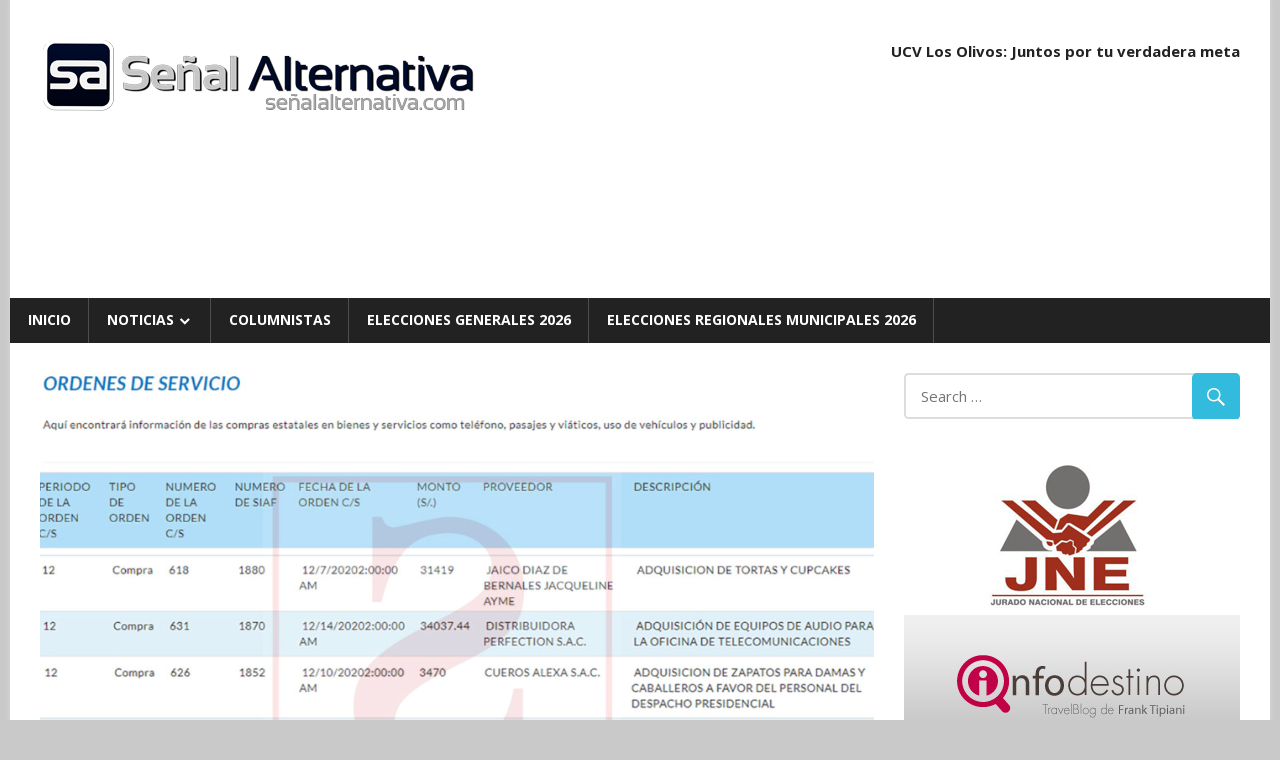

--- FILE ---
content_type: text/html; charset=utf-8
request_url: https://senalalternativa.com/noticias/los-lujos-del-despacho-presidencial-en-plena-segunda-ola.html
body_size: 15850
content:
<!DOCTYPE html>
<html lang="es" amp="" data-amp-auto-lightbox-disable transformed="self;v=1" i-amphtml-layout="" i-amphtml-no-boilerplate="" i-amphtml-binding>

<head><meta charset="UTF-8"><meta name="viewport" content="width=device-width"><link rel="preconnect" href="https://cdn.ampproject.org"><style amp-runtime="" i-amphtml-version="012512221826001">html{overflow-x:hidden!important}html.i-amphtml-fie{height:100%!important;width:100%!important}html:not([amp4ads]),html:not([amp4ads]) body{height:auto!important}html:not([amp4ads]) body{margin:0!important}body{-webkit-text-size-adjust:100%;-moz-text-size-adjust:100%;-ms-text-size-adjust:100%;text-size-adjust:100%}html.i-amphtml-singledoc.i-amphtml-embedded{-ms-touch-action:pan-y pinch-zoom;touch-action:pan-y pinch-zoom}html.i-amphtml-fie>body,html.i-amphtml-singledoc>body{overflow:visible!important}html.i-amphtml-fie:not(.i-amphtml-inabox)>body,html.i-amphtml-singledoc:not(.i-amphtml-inabox)>body{position:relative!important}html.i-amphtml-ios-embed-legacy>body{overflow-x:hidden!important;overflow-y:auto!important;position:absolute!important}html.i-amphtml-ios-embed{overflow-y:auto!important;position:static}#i-amphtml-wrapper{overflow-x:hidden!important;overflow-y:auto!important;position:absolute!important;top:0!important;left:0!important;right:0!important;bottom:0!important;margin:0!important;display:block!important}html.i-amphtml-ios-embed.i-amphtml-ios-overscroll,html.i-amphtml-ios-embed.i-amphtml-ios-overscroll>#i-amphtml-wrapper{-webkit-overflow-scrolling:touch!important}#i-amphtml-wrapper>body{position:relative!important;border-top:1px solid transparent!important}#i-amphtml-wrapper+body{visibility:visible}#i-amphtml-wrapper+body .i-amphtml-lightbox-element,#i-amphtml-wrapper+body[i-amphtml-lightbox]{visibility:hidden}#i-amphtml-wrapper+body[i-amphtml-lightbox] .i-amphtml-lightbox-element{visibility:visible}#i-amphtml-wrapper.i-amphtml-scroll-disabled,.i-amphtml-scroll-disabled{overflow-x:hidden!important;overflow-y:hidden!important}amp-instagram{padding:54px 0px 0px!important;background-color:#fff}amp-iframe iframe{box-sizing:border-box!important}[amp-access][amp-access-hide]{display:none}[subscriptions-dialog],body:not(.i-amphtml-subs-ready) [subscriptions-action],body:not(.i-amphtml-subs-ready) [subscriptions-section]{display:none!important}amp-experiment,amp-live-list>[update]{display:none}amp-list[resizable-children]>.i-amphtml-loading-container.amp-hidden{display:none!important}amp-list [fetch-error],amp-list[load-more] [load-more-button],amp-list[load-more] [load-more-end],amp-list[load-more] [load-more-failed],amp-list[load-more] [load-more-loading]{display:none}amp-list[diffable] div[role=list]{display:block}amp-story-page,amp-story[standalone]{min-height:1px!important;display:block!important;height:100%!important;margin:0!important;padding:0!important;overflow:hidden!important;width:100%!important}amp-story[standalone]{background-color:#000!important;position:relative!important}amp-story-page{background-color:#757575}amp-story .amp-active>div,amp-story .i-amphtml-loader-background{display:none!important}amp-story-page:not(:first-of-type):not([distance]):not([active]){transform:translateY(1000vh)!important}amp-autocomplete{position:relative!important;display:inline-block!important}amp-autocomplete>input,amp-autocomplete>textarea{padding:0.5rem;border:1px solid rgba(0,0,0,.33)}.i-amphtml-autocomplete-results,amp-autocomplete>input,amp-autocomplete>textarea{font-size:1rem;line-height:1.5rem}[amp-fx^=fly-in]{visibility:hidden}amp-script[nodom],amp-script[sandboxed]{position:fixed!important;top:0!important;width:1px!important;height:1px!important;overflow:hidden!important;visibility:hidden}
/*# sourceURL=/css/ampdoc.css*/[hidden]{display:none!important}.i-amphtml-element{display:inline-block}.i-amphtml-blurry-placeholder{transition:opacity 0.3s cubic-bezier(0.0,0.0,0.2,1)!important;pointer-events:none}[layout=nodisplay]:not(.i-amphtml-element){display:none!important}.i-amphtml-layout-fixed,[layout=fixed][width][height]:not(.i-amphtml-layout-fixed){display:inline-block;position:relative}.i-amphtml-layout-responsive,[layout=responsive][width][height]:not(.i-amphtml-layout-responsive),[width][height][heights]:not([layout]):not(.i-amphtml-layout-responsive),[width][height][sizes]:not(img):not([layout]):not(.i-amphtml-layout-responsive){display:block;position:relative}.i-amphtml-layout-intrinsic,[layout=intrinsic][width][height]:not(.i-amphtml-layout-intrinsic){display:inline-block;position:relative;max-width:100%}.i-amphtml-layout-intrinsic .i-amphtml-sizer{max-width:100%}.i-amphtml-intrinsic-sizer{max-width:100%;display:block!important}.i-amphtml-layout-container,.i-amphtml-layout-fixed-height,[layout=container],[layout=fixed-height][height]:not(.i-amphtml-layout-fixed-height){display:block;position:relative}.i-amphtml-layout-fill,.i-amphtml-layout-fill.i-amphtml-notbuilt,[layout=fill]:not(.i-amphtml-layout-fill),body noscript>*{display:block;overflow:hidden!important;position:absolute;top:0;left:0;bottom:0;right:0}body noscript>*{position:absolute!important;width:100%;height:100%;z-index:2}body noscript{display:inline!important}.i-amphtml-layout-flex-item,[layout=flex-item]:not(.i-amphtml-layout-flex-item){display:block;position:relative;-ms-flex:1 1 auto;flex:1 1 auto}.i-amphtml-layout-fluid{position:relative}.i-amphtml-layout-size-defined{overflow:hidden!important}.i-amphtml-layout-awaiting-size{position:absolute!important;top:auto!important;bottom:auto!important}i-amphtml-sizer{display:block!important}@supports (aspect-ratio:1/1){i-amphtml-sizer.i-amphtml-disable-ar{display:none!important}}.i-amphtml-blurry-placeholder,.i-amphtml-fill-content{display:block;height:0;max-height:100%;max-width:100%;min-height:100%;min-width:100%;width:0;margin:auto}.i-amphtml-layout-size-defined .i-amphtml-fill-content{position:absolute;top:0;left:0;bottom:0;right:0}.i-amphtml-replaced-content,.i-amphtml-screen-reader{padding:0!important;border:none!important}.i-amphtml-screen-reader{position:fixed!important;top:0px!important;left:0px!important;width:4px!important;height:4px!important;opacity:0!important;overflow:hidden!important;margin:0!important;display:block!important;visibility:visible!important}.i-amphtml-screen-reader~.i-amphtml-screen-reader{left:8px!important}.i-amphtml-screen-reader~.i-amphtml-screen-reader~.i-amphtml-screen-reader{left:12px!important}.i-amphtml-screen-reader~.i-amphtml-screen-reader~.i-amphtml-screen-reader~.i-amphtml-screen-reader{left:16px!important}.i-amphtml-unresolved{position:relative;overflow:hidden!important}.i-amphtml-select-disabled{-webkit-user-select:none!important;-ms-user-select:none!important;user-select:none!important}.i-amphtml-notbuilt,[layout]:not(.i-amphtml-element),[width][height][heights]:not([layout]):not(.i-amphtml-element),[width][height][sizes]:not(img):not([layout]):not(.i-amphtml-element){position:relative;overflow:hidden!important;color:transparent!important}.i-amphtml-notbuilt:not(.i-amphtml-layout-container)>*,[layout]:not([layout=container]):not(.i-amphtml-element)>*,[width][height][heights]:not([layout]):not(.i-amphtml-element)>*,[width][height][sizes]:not([layout]):not(.i-amphtml-element)>*{display:none}amp-img:not(.i-amphtml-element)[i-amphtml-ssr]>img.i-amphtml-fill-content{display:block}.i-amphtml-notbuilt:not(.i-amphtml-layout-container),[layout]:not([layout=container]):not(.i-amphtml-element),[width][height][heights]:not([layout]):not(.i-amphtml-element),[width][height][sizes]:not(img):not([layout]):not(.i-amphtml-element){color:transparent!important;line-height:0!important}.i-amphtml-ghost{visibility:hidden!important}.i-amphtml-element>[placeholder],[layout]:not(.i-amphtml-element)>[placeholder],[width][height][heights]:not([layout]):not(.i-amphtml-element)>[placeholder],[width][height][sizes]:not([layout]):not(.i-amphtml-element)>[placeholder]{display:block;line-height:normal}.i-amphtml-element>[placeholder].amp-hidden,.i-amphtml-element>[placeholder].hidden{visibility:hidden}.i-amphtml-element:not(.amp-notsupported)>[fallback],.i-amphtml-layout-container>[placeholder].amp-hidden,.i-amphtml-layout-container>[placeholder].hidden{display:none}.i-amphtml-layout-size-defined>[fallback],.i-amphtml-layout-size-defined>[placeholder]{position:absolute!important;top:0!important;left:0!important;right:0!important;bottom:0!important;z-index:1}amp-img[i-amphtml-ssr]:not(.i-amphtml-element)>[placeholder]{z-index:auto}.i-amphtml-notbuilt>[placeholder]{display:block!important}.i-amphtml-hidden-by-media-query{display:none!important}.i-amphtml-element-error{background:red!important;color:#fff!important;position:relative!important}.i-amphtml-element-error:before{content:attr(error-message)}i-amp-scroll-container,i-amphtml-scroll-container{position:absolute;top:0;left:0;right:0;bottom:0;display:block}i-amp-scroll-container.amp-active,i-amphtml-scroll-container.amp-active{overflow:auto;-webkit-overflow-scrolling:touch}.i-amphtml-loading-container{display:block!important;pointer-events:none;z-index:1}.i-amphtml-notbuilt>.i-amphtml-loading-container{display:block!important}.i-amphtml-loading-container.amp-hidden{visibility:hidden}.i-amphtml-element>[overflow]{cursor:pointer;position:relative;z-index:2;visibility:hidden;display:initial;line-height:normal}.i-amphtml-layout-size-defined>[overflow]{position:absolute}.i-amphtml-element>[overflow].amp-visible{visibility:visible}template{display:none!important}.amp-border-box,.amp-border-box *,.amp-border-box :after,.amp-border-box :before{box-sizing:border-box}amp-pixel{display:none!important}amp-analytics,amp-auto-ads,amp-story-auto-ads{position:fixed!important;top:0!important;width:1px!important;height:1px!important;overflow:hidden!important;visibility:hidden}amp-story{visibility:hidden!important}html.i-amphtml-fie>amp-analytics{position:initial!important}[visible-when-invalid]:not(.visible),form [submit-error],form [submit-success],form [submitting]{display:none}amp-accordion{display:block!important}@media (min-width:1px){:where(amp-accordion>section)>:first-child{margin:0;background-color:#efefef;padding-right:20px;border:1px solid #dfdfdf}:where(amp-accordion>section)>:last-child{margin:0}}amp-accordion>section{float:none!important}amp-accordion>section>*{float:none!important;display:block!important;overflow:hidden!important;position:relative!important}amp-accordion,amp-accordion>section{margin:0}amp-accordion:not(.i-amphtml-built)>section>:last-child{display:none!important}amp-accordion:not(.i-amphtml-built)>section[expanded]>:last-child{display:block!important}
/*# sourceURL=/css/ampshared.css*/</style><meta name="robots" content="max-image-preview:large"><meta name="generator" content="WordPress 6.9"><meta name="generator" content="AMP Plugin v2.5.5; mode=standard"><meta name="msapplication-TileImage" content="https://senalalternativa.com/wp-content/uploads/2017/05/cropped-logosa2017-1-270x270.png"><link rel="preconnect" href="https://fonts.gstatic.com/" crossorigin=""><link rel="dns-prefetch" href="//fonts.googleapis.com"><link rel="preload" href="https://senalalternativa.com/wp-content/themes/sa20/css/genericons/Genericons.eot" as="font" crossorigin=""><link rel="preload" href="https://senalalternativa.com/wp-content/themes/sa20/css/genericons/Genericons.woff" as="font" crossorigin=""><link rel="preload" href="https://senalalternativa.com/wp-content/themes/sa20/css/genericons/Genericons.svg#Genericons" as="font" crossorigin=""><link rel="preconnect" href="https://fonts.gstatic.com" crossorigin=""><link rel="dns-prefetch" href="https://fonts.gstatic.com"><script async="" src="https://cdn.ampproject.org/v0.mjs" type="module" crossorigin="anonymous"></script><script async nomodule src="https://cdn.ampproject.org/v0.js" crossorigin="anonymous"></script><script src="https://cdn.ampproject.org/v0/amp-bind-0.1.mjs" async="" custom-element="amp-bind" type="module" crossorigin="anonymous"></script><script async nomodule src="https://cdn.ampproject.org/v0/amp-bind-0.1.js" crossorigin="anonymous" custom-element="amp-bind"></script><script src="https://cdn.ampproject.org/v0/amp-form-0.1.mjs" async="" custom-element="amp-form" type="module" crossorigin="anonymous"></script><script async nomodule src="https://cdn.ampproject.org/v0/amp-form-0.1.js" crossorigin="anonymous" custom-element="amp-form"></script><script src="https://cdn.ampproject.org/v0/amp-mustache-0.2.mjs" async="" custom-template="amp-mustache" type="module" crossorigin="anonymous"></script><script async nomodule src="https://cdn.ampproject.org/v0/amp-mustache-0.2.js" crossorigin="anonymous" custom-template="amp-mustache"></script><script src="https://cdn.ampproject.org/v0/amp-youtube-0.1.mjs" async="" custom-element="amp-youtube" type="module" crossorigin="anonymous"></script><script async nomodule src="https://cdn.ampproject.org/v0/amp-youtube-0.1.js" crossorigin="anonymous" custom-element="amp-youtube"></script><link rel="icon" href="https://senalalternativa.com/wp-content/uploads/2017/05/cropped-logosa2017-1-32x32.png" sizes="32x32"><link rel="icon" href="https://senalalternativa.com/wp-content/uploads/2017/05/cropped-logosa2017-1-192x192.png" sizes="192x192"><link crossorigin="anonymous" rel="stylesheet" id="worldstar-default-fonts-css" href="https://fonts.googleapis.com/css?family=Open+Sans%3A400%2C400italic%2C700%2C700italic%7COswald%3A400%2C400italic%2C700%2C700italic&amp;subset=latin%2Clatin-ext" type="text/css" media="all"><style amp-custom="">amp-img:is([sizes=auto i],[sizes^="auto," i]){contain-intrinsic-size:3000px 1500px}amp-img.amp-wp-enforced-sizes{object-fit:contain}.amp-wp-default-form-message>p{margin:1em 0;padding:.5em}.amp-wp-default-form-message[submit-success]>p.amp-wp-form-redirecting,.amp-wp-default-form-message[submitting]>p{font-style:italic}.amp-wp-default-form-message[submit-success]>p:not(.amp-wp-form-redirecting){background-color:#90ee90;border:1px solid green;color:#000}.amp-wp-default-form-message[submit-error]>p{background-color:#ffb6c1;border:1px solid red;color:#000}.amp-wp-default-form-message[submit-success]>p:empty{display:none}amp-img img,amp-img noscript{image-rendering:inherit;object-fit:inherit;object-position:inherit}:root{--wp-block-synced-color:#7a00df;--wp-block-synced-color--rgb:122,0,223;--wp-bound-block-color:var(--wp-block-synced-color);--wp-editor-canvas-background:#ddd;--wp-admin-theme-color:#007cba;--wp-admin-theme-color--rgb:0,124,186;--wp-admin-theme-color-darker-10:#006ba1;--wp-admin-theme-color-darker-10--rgb:0,107,160.5;--wp-admin-theme-color-darker-20:#005a87;--wp-admin-theme-color-darker-20--rgb:0,90,135;--wp-admin-border-width-focus:2px}@media (min-resolution:192dpi){:root{--wp-admin-border-width-focus:1.5px}}:root{--wp--preset--font-size--normal:16px;--wp--preset--font-size--huge:42px}.screen-reader-text{border:0;clip-path:inset(50%);height:1px;margin:-1px;overflow:hidden;padding:0;position:absolute;width:1px}.screen-reader-text:not(#_#_#_#_#_#_#_){word-wrap:normal}.screen-reader-text:focus{background-color:#ddd;clip-path:none;color:#444;display:block;font-size:1em;height:auto;left:5px;line-height:normal;padding:15px 23px 14px;text-decoration:none;top:5px;width:auto;z-index:100000}html :where(.has-border-color){border-style:solid}html :where([data-amp-original-style*=border-top-color]){border-top-style:solid}html :where([data-amp-original-style*=border-right-color]){border-right-style:solid}html :where([data-amp-original-style*=border-bottom-color]){border-bottom-style:solid}html :where([data-amp-original-style*=border-left-color]){border-left-style:solid}html :where([data-amp-original-style*=border-width]){border-style:solid}html :where([data-amp-original-style*=border-top-width]){border-top-style:solid}html :where([data-amp-original-style*=border-right-width]){border-right-style:solid}html :where([data-amp-original-style*=border-bottom-width]){border-bottom-style:solid}html :where([data-amp-original-style*=border-left-width]){border-left-style:solid}html :where(amp-img[class*=wp-image-]),html :where(amp-anim[class*=wp-image-]){height:auto;max-width:100%}:where(figure){margin:0 0 1em}html :where(.is-position-sticky){--wp-admin--admin-bar--position-offset:var(--wp-admin--admin-bar--height,0px)}@media screen and (max-width:600px){html :where(.is-position-sticky){--wp-admin--admin-bar--position-offset:0px}}.wp-block-image>a,.wp-block-image>figure>a{display:inline-block}.wp-block-image amp-img{box-sizing:border-box;height:auto;max-width:100%;vertical-align:bottom}.wp-block-image[data-amp-original-style*=border-radius] amp-img,.wp-block-image[data-amp-original-style*=border-radius]>a{border-radius:inherit}.wp-block-image :where(figcaption){margin-bottom:1em;margin-top:.5em}.wp-block-image figure{margin:0}@keyframes show-content-image{0%{visibility:hidden}99%{visibility:hidden}to{visibility:visible}}@keyframes turn-on-visibility{0%{opacity:0}to{opacity:1}}@keyframes turn-off-visibility{0%{opacity:1;visibility:visible}99%{opacity:0;visibility:visible}to{opacity:0;visibility:hidden}}@keyframes lightbox-zoom-in{0%{transform:translate(calc(( -100vw + var(--wp--lightbox-scrollbar-width) ) / 2 + var(--wp--lightbox-initial-left-position)),calc(-50vh + var(--wp--lightbox-initial-top-position))) scale(var(--wp--lightbox-scale))}to{transform:translate(-50%,-50%) scale(1)}}@keyframes lightbox-zoom-out{0%{transform:translate(-50%,-50%) scale(1);visibility:visible}99%{visibility:visible}to{transform:translate(calc(( -100vw + var(--wp--lightbox-scrollbar-width) ) / 2 + var(--wp--lightbox-initial-left-position)),calc(-50vh + var(--wp--lightbox-initial-top-position))) scale(var(--wp--lightbox-scale));visibility:hidden}}:root :where(p.has-background){padding:1.25em 2.375em}:where(p.has-text-color:not(.has-link-color)) a{color:inherit}:root{--wp--preset--aspect-ratio--square:1;--wp--preset--aspect-ratio--4-3:4/3;--wp--preset--aspect-ratio--3-4:3/4;--wp--preset--aspect-ratio--3-2:3/2;--wp--preset--aspect-ratio--2-3:2/3;--wp--preset--aspect-ratio--16-9:16/9;--wp--preset--aspect-ratio--9-16:9/16;--wp--preset--color--black:#000;--wp--preset--color--cyan-bluish-gray:#abb8c3;--wp--preset--color--white:#fff;--wp--preset--color--pale-pink:#f78da7;--wp--preset--color--vivid-red:#cf2e2e;--wp--preset--color--luminous-vivid-orange:#ff6900;--wp--preset--color--luminous-vivid-amber:#fcb900;--wp--preset--color--light-green-cyan:#7bdcb5;--wp--preset--color--vivid-green-cyan:#00d084;--wp--preset--color--pale-cyan-blue:#8ed1fc;--wp--preset--color--vivid-cyan-blue:#0693e3;--wp--preset--color--vivid-purple:#9b51e0;--wp--preset--gradient--vivid-cyan-blue-to-vivid-purple:linear-gradient(135deg,#0693e3 0%,#9b51e0 100%);--wp--preset--gradient--light-green-cyan-to-vivid-green-cyan:linear-gradient(135deg,#7adcb4 0%,#00d082 100%);--wp--preset--gradient--luminous-vivid-amber-to-luminous-vivid-orange:linear-gradient(135deg,#fcb900 0%,#ff6900 100%);--wp--preset--gradient--luminous-vivid-orange-to-vivid-red:linear-gradient(135deg,#ff6900 0%,#cf2e2e 100%);--wp--preset--gradient--very-light-gray-to-cyan-bluish-gray:linear-gradient(135deg,#eee 0%,#a9b8c3 100%);--wp--preset--gradient--cool-to-warm-spectrum:linear-gradient(135deg,#4aeadc 0%,#9778d1 20%,#cf2aba 40%,#ee2c82 60%,#fb6962 80%,#fef84c 100%);--wp--preset--gradient--blush-light-purple:linear-gradient(135deg,#ffceec 0%,#9896f0 100%);--wp--preset--gradient--blush-bordeaux:linear-gradient(135deg,#fecda5 0%,#fe2d2d 50%,#6b003e 100%);--wp--preset--gradient--luminous-dusk:linear-gradient(135deg,#ffcb70 0%,#c751c0 50%,#4158d0 100%);--wp--preset--gradient--pale-ocean:linear-gradient(135deg,#fff5cb 0%,#b6e3d4 50%,#33a7b5 100%);--wp--preset--gradient--electric-grass:linear-gradient(135deg,#caf880 0%,#71ce7e 100%);--wp--preset--gradient--midnight:linear-gradient(135deg,#020381 0%,#2874fc 100%);--wp--preset--font-size--small:13px;--wp--preset--font-size--medium:20px;--wp--preset--font-size--large:36px;--wp--preset--font-size--x-large:42px;--wp--preset--spacing--20:.44rem;--wp--preset--spacing--30:.67rem;--wp--preset--spacing--40:1rem;--wp--preset--spacing--50:1.5rem;--wp--preset--spacing--60:2.25rem;--wp--preset--spacing--70:3.38rem;--wp--preset--spacing--80:5.06rem;--wp--preset--shadow--natural:6px 6px 9px rgba(0,0,0,.2);--wp--preset--shadow--deep:12px 12px 50px rgba(0,0,0,.4);--wp--preset--shadow--sharp:6px 6px 0px rgba(0,0,0,.2);--wp--preset--shadow--outlined:6px 6px 0px -3px #fff,6px 6px #000;--wp--preset--shadow--crisp:6px 6px 0px #000}:where(.is-layout-flex){gap:.5em}:where(.is-layout-grid){gap:.5em}:where(.wp-block-columns.is-layout-flex){gap:2em}:where(.wp-block-columns.is-layout-grid){gap:2em}:where(.wp-block-post-template.is-layout-flex){gap:1.25em}:where(.wp-block-post-template.is-layout-grid){gap:1.25em}html{font-family:sans-serif;-webkit-text-size-adjust:100%;-ms-text-size-adjust:100%}body{margin:0}article,aside,figure,footer,header,main,nav,section{display:block}amp-youtube{display:inline-block;vertical-align:baseline}[hidden],template{display:none}a{background-color:transparent}a:active,a:hover{outline:0}strong{font-weight:bold}h1{margin:.67em 0;font-size:2em}small{font-size:80%}amp-img{border:0}figure{margin:1em 40px}button,input,textarea{margin:0;color:inherit;font:inherit}button{overflow:visible}button{text-transform:none}button,html input[type="button"],input[type="reset"],input[type="submit"]{cursor:pointer;-webkit-appearance:button}button[disabled],html input[disabled]{cursor:default}button::-moz-focus-inner,input::-moz-focus-inner{padding:0;border:0}input{line-height:normal}input[type="checkbox"],input[type="radio"]{box-sizing:border-box;padding:0}input[type="number"]::-webkit-inner-spin-button,input[type="number"]::-webkit-outer-spin-button{height:auto}input[type="search"]{box-sizing:content-box;-webkit-appearance:textfield}input[type="search"]::-webkit-search-cancel-button,input[type="search"]::-webkit-search-decoration{-webkit-appearance:none}textarea{overflow:auto}body,button,input,textarea{color:#222;font-size:15px;font-size:.9375rem;font-family:"Open Sans",Tahoma,Arial;line-height:1.75}h1,h2,h3,h4{clear:both}p{margin-bottom:1.5em}em{font-style:italic}html{box-sizing:border-box}*,*:before,*:after{box-sizing:inherit}body{background:#efefef}ul{margin:0 0 1.5em;padding:0 0 0 1.25em}ul{list-style:disc}li > ul{margin-bottom:0;margin-left:1.5em}amp-img{max-width:100%;height:auto}a{color:#3bd;text-decoration:none}a:link,a:visited{color:#3bd}a:hover,a:focus,a:active{color:#222}a:focus{outline:thin dotted}a:hover,a:active{outline:0}button,input[type="button"],input[type="reset"],input[type="submit"]{padding:.5em 1em;border:none;border-radius:.3em;background:#3bd;color:#fff;text-decoration:none;text-transform:uppercase;font-size:14px;font-size:.875rem;font-family:"Oswald",Tahoma,Arial}button:hover,input[type="button"]:hover,input[type="reset"]:hover,input[type="submit"]:hover{background:#222}button:focus,input[type="button"]:focus,input[type="reset"]:focus,input[type="submit"]:focus,button:active,input[type="button"]:active,input[type="reset"]:active,input[type="submit"]:active{background:#444}input[type="text"],input[type="email"],input[type="url"],input[type="password"],input[type="search"],textarea{padding:.3em .6em;max-width:100%;border:2px solid #ddd;border-radius:.3em;color:#666}input[type="text"]:focus,input[type="email"]:focus,input[type="url"]:focus,input[type="password"]:focus,input[type="search"]:focus,textarea:focus{border:2px solid #ccc;color:#111}textarea{width:100%}.screen-reader-text{overflow:hidden;clip:rect(1px,1px,1px,1px);width:1px;height:1px}.screen-reader-text:not(#_#_#_#_#_#_#_){position:absolute}.screen-reader-text:hover,.screen-reader-text:active,.screen-reader-text:focus{top:5px;left:5px;z-index:100000;display:block;padding:15px 23px 14px;width:auto;height:auto;border-radius:3px;background-color:#f1f1f1;box-shadow:0 0 2px 2px rgba(0,0,0,.6);color:#21759b;text-decoration:none;font-weight:bold;font-size:14px;font-size:.875rem;line-height:normal}.screen-reader-text:hover:not(#_#_#_#_#_#_#_),.screen-reader-text:active:not(#_#_#_#_#_#_#_),.screen-reader-text:focus:not(#_#_#_#_#_#_#_){clip:auto}.clearfix:before,.clearfix:after,.post-navigation .nav-links:before,.post-navigation .nav-links:after{display:table;content:""}.clearfix:after,.post-navigation .nav-links:after{clear:both}.site{margin:0;max-width:100%}.container{margin:0 auto;max-width:1260px}.site-content{padding:2em 2em 0;background:#fff}.content-area{float:left;box-sizing:border-box;padding-right:2em;width:72%}.sidebar{float:right;width:28%}.site-header{background:#fff}.header-main{padding:2em 0}.site-branding{float:left;margin:0;max-width:100%}.site-branding a:link,.site-branding a:visited,.site-branding a:hover{border:none;text-decoration:none}.site-branding .custom-logo{margin:.4em 1em .4em 0;padding:0;max-width:100%;height:auto;border:none;vertical-align:top}.header-widgets{display:inline}.header-widget{float:right;margin:.5em 0 0 1.5em}.header-widget ul{margin:0;padding:0}.header-widget-title{margin:0 0 .5em}.primary-navigation-wrap{background:#222;color:#fff}.main-navigation-menu{position:relative;float:left;margin:0;padding:0;width:100%;border-left:1px solid rgba(255,255,255,.2);list-style-position:outside;list-style-type:none}.main-navigation-menu li{float:left}.main-navigation-menu a{display:block;padding:.75em 1.25em;border-right:1px solid rgba(255,255,255,.2);text-decoration:none;text-transform:uppercase;font-weight:bold;font-size:14px;font-size:.875rem;font-family:"Open Sans",Tahoma,Arial;-webkit-transition:all .2s ease;transition:all .2s ease}.main-navigation-menu > .menu-item-has-children > a:after{display:inline-block;margin:.3em 0 0 .2em;color:#fff;content:"";vertical-align:top;text-decoration:inherit;font-size:16px;font-family:"Genericons";line-height:1;-webkit-font-smoothing:antialiased;-moz-osx-font-smoothing:grayscale}.main-navigation-menu a:link,.main-navigation-menu a:visited{color:#fff;text-decoration:none}.main-navigation-menu a:hover,.main-navigation-menu a:active{background:rgba(255,255,255,.15)}.main-navigation-menu ul{position:absolute;z-index:99;display:none;margin:0;padding:0;background:#3bd;list-style-position:outside;list-style-type:none}.main-navigation-menu ul li{position:relative;float:none}.main-navigation-menu ul a{padding:.75em 1em;min-width:250px;min-width:16rem;border-bottom:1px solid rgba(255,255,255,.1);font-size:13px;font-size:.8125rem;-webkit-transition:none;transition:none}.main-navigation-menu ul li:last-child a{border-bottom:none}.main-navigation-menu ul li a:before{display:inline-block;color:#fff;content:"";vertical-align:middle;font:normal 16px "Genericons";-webkit-font-smoothing:antialiased}.main-navigation-menu ul .menu-item-has-children > a:after{display:inline-block;margin:.3em 0 0 .2em;color:#fff;content:"";vertical-align:top;text-decoration:inherit;font-size:14px;font-family:"Genericons";line-height:1;-webkit-transform:rotate(270deg);transform:rotate(270deg);-webkit-font-smoothing:antialiased;-moz-osx-font-smoothing:grayscale}.main-navigation-menu li ul ul{top:0;left:100%;border-top:none}.main-navigation-menu li.menu-item-has-children:hover > ul{display:block}.widget{margin:0 0 2em 0;color:#333;-ms-word-wrap:break-word;word-wrap:break-word}.widget-header{margin:0 0 1.5em 0;padding-bottom:2px;border-bottom:1px solid #eee}.widget-title{margin:0;padding:.4em 0;border-bottom:1px solid #eee;text-transform:uppercase;font-weight:normal;font-size:15px;font-size:.9375rem;font-family:"Oswald",Tahoma,Arial}.widget ul{margin:0;padding:0 .3em;list-style:circle inside}.widget ul .sub-menu{margin:.5em 0 .5em 1em;padding:0}.widget-title a:link,.widget-title a:visited{color:#222}.widget-title a:hover,.widget-title a:active{color:#222;text-decoration:underline}.search-form{position:relative;display:block;overflow:hidden;margin:0;padding:0;width:100%}.search-form .screen-reader-text{display:none}.search-form .search-field{display:inline-block;box-sizing:border-box;margin:0;padding:.55em 3em .55em 1em;width:100%;-webkit-appearance:none}.search-form .search-submit{position:absolute;top:0;right:0;padding:.6em .75em;border:none;font-size:16px;font-size:1rem;cursor:pointer}.search-form .search-submit .genericon-search{display:inline-block;margin-top:-.1em;color:#fff;content:"";vertical-align:middle;text-decoration:inherit;font-weight:normal;font-style:normal;font-size:24px;font-family:"Genericons";line-height:1;-webkit-font-smoothing:antialiased;-moz-osx-font-smoothing:grayscale}.type-post{margin:0 0 2em;max-width:100%}.entry-title{display:inline;margin:0;padding:0;color:#222;-ms-word-wrap:break-word;word-wrap:break-word;font-weight:normal;font-size:28px;font-size:1.75rem;font-family:"Oswald",Tahoma,Arial}.entry-title a:link,.entry-title a:visited{color:#222;text-decoration:none;-webkit-transition:all .2s ease;transition:all .2s ease}.entry-title a:hover,.entry-title a:active{color:#3bd}.type-post .post-image{position:relative;margin:0 0 .75em}.type-post .post-image .wp-post-image{position:relative;margin:0;vertical-align:top}.entry-content{font-size:16px;font-size:1rem}.entry-meta{margin:.75em 0;padding:.5em;border-top:1px solid #eee;border-bottom:1px solid #eee;color:#aaa;font-size:14px;font-size:.875rem}.entry-meta a:link,.entry-meta a:visited{color:#aaa}.entry-meta a:hover,.entry-meta a:active{color:#666}.entry-meta .meta-date,.entry-meta .meta-author{margin-right:1.5em}.entry-meta span:before{display:inline-block;margin-right:.2em;color:#ccc;vertical-align:middle;font:normal 18px "Genericons";-webkit-font-smoothing:antialiased}.entry-meta .meta-date:before{content:""}.entry-meta .meta-author:before{content:""}.entry-meta .meta-comments:before{content:""}.has-post-thumbnail .entry-categories{position:absolute;display:block;bottom:0;left:0;background:rgba(0,0,0,.5);margin:0;padding:.8em;width:100%;box-sizing:border-box}.entry-categories .meta-category a{display:inline-block;float:left;margin:2px 4px;padding:.2em .6em;border-radius:.3em;background:#3bd;color:#fff;text-decoration:none;font-size:14px;font-size:.875rem}.entry-categories .meta-category a:link,.entry-categories .meta-category a:visited{color:#fff}.entry-categories .meta-category a:hover,.entry-categories .meta-category a:active{background:#222}.entry-tags{clear:both;margin:0 0 1.5em}.entry-tags .meta-tags{font-size:14px;font-size:.875rem}.entry-tags .meta-tags:before,.entry-tags .meta-tags:after{display:table;content:""}.entry-tags .meta-tags:after{clear:both}.entry-tags .meta-tags a{display:inline-block;float:left;margin:0 3px 3px 0;padding:.15em .6em;border:none;border-radius:.3em;background:#3bd;color:#fff;text-decoration:none;font-weight:normal}.entry-tags .meta-tags a:not(#_#_#_#_#_#_#_#_){font-size:12px;font-size:.75rem}.entry-tags .meta-tags a:link,.entry-tags .meta-tags a:visited{color:#fff}.entry-tags .meta-tags a:hover,.entry-tags .meta-tags a:active{background:#222}.post-navigation{margin:1em 0 0;padding:.5em 0;border-top:1px solid #eee;border-bottom:1px solid #eee}.post-navigation .nav-links .nav-previous{float:left}.post-navigation .nav-links .nav-next{float:right}.post-navigation .nav-links .nav-previous a:before{margin-right:3px;content:"«"}.post-navigation .nav-links .nav-next a:after{margin-left:4px;content:"»"}.comment-reply-title{margin:0 0 1.5em 0;padding-bottom:2px;border-bottom:1px solid #eee}.comment-reply-title span{display:block;margin:0;padding:.4em 0;border-bottom:1px solid #eee;text-transform:uppercase;font-weight:normal;font-size:15px;font-size:.9375rem;font-family:"Oswald",Tahoma,Arial}.comment-form{padding:0}.comment-form label{display:inline-block;min-width:150px;font-weight:bold}.comment-form textarea{margin-top:.4em}.comment-reply-title small a{margin-left:1em;text-decoration:underline;font-weight:normal;font-size:14px;font-size:.875rem}.footer-wrap{background:#222}.site-footer{color:#fff;font-size:14px;font-size:.875rem}.site-footer .site-info{float:left;padding:1em 0}.site-footer a:link,.site-footer a:visited{color:#fff;text-decoration:underline}.site-footer a:hover,.site-footer a:active{text-decoration:none}@media only screen and (max-width: 82em){.header-main{padding:2em}.site-footer{padding:0 1.5em}}@media only screen and (max-width: 70em){.has-post-thumbnail .entry-categories{padding:.6em}.entry-categories .meta-category a{padding:.15em .45em;font-size:13px;font-size:.8125rem}}@media only screen and (max-width: 60em){.container{padding-right:1.5em;padding-left:1.5em}.site-content{padding:1.5em 1.5em 0}.header-main{padding:1.5em}.primary-navigation{padding:0}.widget,.type-post{margin:0 0 1.5em}.site-footer .site-info{float:none;text-align:center}.header-widget{display:none}.header-widget:nth-child(1){display:block}.main-navigation-menu li{position:static;float:none}.main-navigation-menu ul{position:static;top:auto;left:auto;display:block}.main-navigation-menu ul a{float:none;width:auto}.main-navigation-menu li ul ul{top:auto;left:auto;margin:0}.main-navigation-menu > .menu-item-has-children > a:after,.main-navigation-menu ul .menu-item-has-children > a:after{display:none}.main-navigation-menu{display:none;float:left;width:100%;border-top:1px solid rgba(255,255,255,.2)}.main-navigation-menu a{display:block;clear:left;padding:.75em 1.25em;border-bottom:1px solid rgba(255,255,255,.2);font-size:14px;font-size:.875rem}.main-navigation-menu li:last-child a{border-bottom:none}.main-navigation-menu ul{float:none;width:100%;border:none}.main-navigation-menu ul a{display:block;padding-left:2em;width:100%}.main-navigation-menu ul li ul a{padding-left:4em}.main-navigation-menu ul li ul li ul a{padding-left:6em}.main-navigation-menu ul li ul li ul li ul a{padding-left:8em}.main-navigation-menu ul li:last-child a{border-bottom:1px solid rgba(255,255,255,.2)}.main-navigation-menu ul ul{border-bottom:1px solid rgba(255,255,255,.2)}}@media only screen and (max-width: 55em){.content-area{float:none;padding:0;width:100%}.sidebar{float:none;padding:0;width:100%}}@media only screen and (max-width: 40em){.site-branding{float:none;margin:0;text-align:center}.header-widgets{display:none}.entry-title{font-size:24px;font-size:1.5rem}}@media only screen and (max-width: 30em){.entry-title{font-size:22px;font-size:1.375rem}}@media only screen and (max-width: 25em){.has-post-thumbnail .entry-categories{padding:.4em}.entry-categories .meta-category a{padding:.1em .3em;font-size:12px;font-size:.75rem}}@media only screen and (max-width: 20em){.entry-title{font-size:20px;font-size:1.25rem}.entry-meta .meta-date,.entry-meta .meta-author,.entry-meta .meta-category{display:block}}.boxed-layout .site{margin:2em auto;max-width:1260px;width:100%;background:#fff;box-shadow:0 0 5px #ddd}.boxed-layout .container{margin:0;max-width:auto}.boxed-layout .main-navigation-menu{border-left:none}.boxed-layout .site-footer{padding:0 1.5em}@media only screen and (max-width: 84em){.boxed-layout .site{margin:0 auto}}@media only screen and (min-width: 82em){.boxed-layout .header-main{padding:2em}}@media only screen and (min-width: 60.001em){.main-navigation-menu:not(#_#_#_#_#_#_#_){display:block}}@font-face{font-family:"Genericons";src:url("https://senalalternativa.com/wp-content/themes/sa20/css/genericons/Genericons.eot");src:url("https://senalalternativa.com/wp-content/themes/sa20/css/genericons/Genericons.eot") format("embedded-opentype");font-weight:normal;font-style:normal;font-display:block}@font-face{font-family:"Genericons";src:url("https://senalalternativa.com/wp-content/themes/sa20/css/genericons/Genericons.woff") format("woff"),url("https://senalalternativa.com/wp-content/themes/sa20/css/genericons/Genericons.ttf") format("truetype"),url("https://senalalternativa.com/wp-content/themes/sa20/css/genericons/Genericons.svg#Genericons") format("svg");font-weight:normal;font-style:normal;font-display:block}@media screen and (-webkit-min-device-pixel-ratio:0){@font-face{font-family:"Genericons";src:url("https://senalalternativa.com/wp-content/themes/sa20/css/genericons/Genericons.svg#Genericons") format("svg");font-display:block}}.genericon-search:before{content:""}.tzwb-clearfix:before,.tzwb-clearfix:after{display:table;content:" "}.tzwb-clearfix:after{clear:both}.tzwb-recent-posts .tzwb-posts-list li{overflow:auto;padding:0;list-style:none}.tzwb-recent-posts .tzwb-posts-list .wp-post-image{float:left;margin:.3em .8em .6em 0;max-width:80px;height:auto}body.custom-background{background-color:#c9c9c9}.amp-wp-224b51a:not(#_#_#_#_#_){display:none}.amp-wp-3e2e7c3:not(#_#_#_#_#_#_#_#_#_#_#_#_#_#_#_#_#_){display:none}

/*# sourceURL=amp-custom.css */</style><link rel="profile" href="http://gmpg.org/xfn/11"><link rel="pingback" href="https://senalalternativa.com/xmlrpc.php"><link rel="alternate" type="application/rss+xml" title="Señal Alternativa » Feed" href="https://senalalternativa.com/feed"><link rel="alternate" type="application/rss+xml" title="Señal Alternativa » Feed de los comentarios" href="https://senalalternativa.com/comments/feed"><link rel="alternate" type="application/rss+xml" title="Señal Alternativa » Comentario Los lujos del despacho presidencial en plena segunda ola del feed" href="https://senalalternativa.com/noticias/los-lujos-del-despacho-presidencial-en-plena-segunda-ola.html/feed"><link rel="alternate" title="oEmbed (JSON)" type="application/json+oembed" href="https://senalalternativa.com/wp-json/oembed/1.0/embed?url=https%3A%2F%2Fsenalalternativa.com%2Fnoticias%2Flos-lujos-del-despacho-presidencial-en-plena-segunda-ola.html"><link rel="alternate" title="oEmbed (XML)" type="text/xml+oembed" href="https://senalalternativa.com/wp-json/oembed/1.0/embed?url=https%3A%2F%2Fsenalalternativa.com%2Fnoticias%2Flos-lujos-del-despacho-presidencial-en-plena-segunda-ola.html&amp;format=xml"><link rel="https://api.w.org/" href="https://senalalternativa.com/wp-json/"><link rel="alternate" title="JSON" type="application/json" href="https://senalalternativa.com/wp-json/wp/v2/posts/39143"><link rel="EditURI" type="application/rsd+xml" title="RSD" href="https://senalalternativa.com/xmlrpc.php?rsd"><link rel="canonical" href="https://senalalternativa.com/noticias/los-lujos-del-despacho-presidencial-en-plena-segunda-ola.html"><link rel="shortlink" href="https://senalalternativa.com/?p=39143"><link rel="apple-touch-icon" href="https://senalalternativa.com/wp-content/uploads/2017/05/cropped-logosa2017-1-180x180.png"><title>Los lujos del despacho presidencial en plena segunda ola – Señal Alternativa</title><script type="application/ld+json">{"@context":"http://schema.org","publisher":{"@type":"Organization","name":"Señal Alternativa","logo":{"@type":"ImageObject","url":"https://senalalternativa.com/wp-content/uploads/2024/08/logosa2024.png"}},"@type":"BlogPosting","mainEntityOfPage":"https://senalalternativa.com/noticias/los-lujos-del-despacho-presidencial-en-plena-segunda-ola.html","headline":"Los lujos del despacho presidencial en plena segunda ola","datePublished":"2021-01-21T12:06:36-05:00","dateModified":"2021-01-21T12:06:36-05:00","author":{"@type":"Person","name":"Oscar Larenas"},"image":"https://senalalternativa.com/wp-content/uploads/2021/01/bandicam-2021-01-21-11-54-56-409.jpg"}</script></head>

<body class="wp-singular post-template-default single single-post postid-39143 single-format-standard custom-background wp-custom-logo wp-theme-sa20 boxed-layout post-layout-columns">

	<div id="page" class="hfeed site">

		<a class="skip-link screen-reader-text" href="#content">Skip to content</a>

		<div id="header-top" class="header-bar-wrap"></div>

		<header id="masthead" class="site-header clearfix" role="banner">

			<div class="header-main container clearfix">

				<div id="logo" class="site-branding clearfix">

					<a href="https://senalalternativa.com/" class="custom-logo-link" rel="home"><amp-img noloading="" width="442" height="77" src="https://senalalternativa.com/wp-content/uploads/2024/08/logosa2024.png" class="custom-logo amp-wp-enforced-sizes i-amphtml-layout-intrinsic i-amphtml-layout-size-defined" alt="Señal Alternativa" data-hero-candidate="" srcset="https://senalalternativa.com/wp-content/uploads/2024/08/logosa2024.png 442w, https://senalalternativa.com/wp-content/uploads/2024/08/logosa2024-300x52.png 300w" sizes="(max-width: 442px) 100vw, 442px" layout="intrinsic" disable-inline-width="" i-amphtml-layout="intrinsic"><i-amphtml-sizer slot="i-amphtml-svc" class="i-amphtml-sizer"><img alt="" aria-hidden="true" class="i-amphtml-intrinsic-sizer" role="presentation" src="[data-uri]"></i-amphtml-sizer><noscript><img width="442" height="77" src="https://senalalternativa.com/wp-content/uploads/2024/08/logosa2024.png" alt="Señal Alternativa" decoding="async" srcset="https://senalalternativa.com/wp-content/uploads/2024/08/logosa2024.png 442w, https://senalalternativa.com/wp-content/uploads/2024/08/logosa2024-300x52.png 300w" sizes="(max-width: 442px) 100vw, 442px"></noscript></amp-img></a>					
				</div>

				<div class="header-widgets clearfix">

					<aside id="custom_html-3" class="widget_text header-widget widget_custom_html"><h4 class="header-widget-title">UCV Los Olivos: Juntos por tu verdadera meta</h4><div class="textwidget custom-html-widget"><amp-youtube layout="responsive" width="300" height="169" data-videoid="odD4dn_fWww" data-param-si="PZMdcCxPJFmo2hGu" data-param-controls="0;rel=0" title="YouTube video player" class="i-amphtml-layout-responsive i-amphtml-layout-size-defined" i-amphtml-layout="responsive"><i-amphtml-sizer slot="i-amphtml-svc" style="display:block;padding-top:56.3333%"></i-amphtml-sizer><a placeholder="" href="https://www.youtube.com/watch?v=odD4dn_fWww"><amp-img src="https://i.ytimg.com/vi/odD4dn_fWww/hqdefault.jpg" layout="fill" object-fit="cover" alt="YouTube video player" class="amp-wp-enforced-sizes i-amphtml-layout-fill i-amphtml-layout-size-defined" data-hero-candidate="" i-amphtml-layout="fill"><noscript><img src="https://i.ytimg.com/vi/odD4dn_fWww/hqdefault.jpg" alt="YouTube video player"></noscript></amp-img></a></amp-youtube></div></aside>
				</div>


			</div>

			<div id="main-navigation-wrap" class="primary-navigation-wrap">

				<nav id="main-navigation" class="primary-navigation navigation container clearfix" role="navigation">
					<ul id="menu-menuprincipal" class="main-navigation-menu"><li id="menu-item-4" class="menu-item menu-item-type-custom menu-item-object-custom menu-item-home menu-item-4"><a href="https://senalalternativa.com/">Inicio</a></li>
<li id="menu-item-6" class="menu-item menu-item-type-taxonomy menu-item-object-category current-post-ancestor current-menu-parent current-post-parent menu-item-has-children menu-item-6"><a href="https://senalalternativa.com/category/noticias">Noticias</a>
<ul class="sub-menu">
	<li id="menu-item-12" class="menu-item menu-item-type-taxonomy menu-item-object-category current-post-ancestor current-menu-parent current-post-parent menu-item-12"><a href="https://senalalternativa.com/category/politica">Política</a></li>
	<li id="menu-item-10" class="menu-item menu-item-type-taxonomy menu-item-object-category menu-item-10"><a href="https://senalalternativa.com/category/locales">Locales</a></li>
	<li id="menu-item-13" class="menu-item menu-item-type-taxonomy menu-item-object-category menu-item-13"><a href="https://senalalternativa.com/category/regionales">Regionales</a></li>
	<li id="menu-item-71" class="menu-item menu-item-type-taxonomy menu-item-object-category menu-item-71"><a href="https://senalalternativa.com/category/economia">Economía</a></li>
	<li id="menu-item-8" class="menu-item menu-item-type-taxonomy menu-item-object-category menu-item-8"><a href="https://senalalternativa.com/category/espectaculos">Espectáculos</a></li>
	<li id="menu-item-9" class="menu-item menu-item-type-taxonomy menu-item-object-category menu-item-9"><a href="https://senalalternativa.com/category/internacional">Internacional</a></li>
	<li id="menu-item-11" class="menu-item menu-item-type-taxonomy menu-item-object-category menu-item-11"><a href="https://senalalternativa.com/category/miscelanea">Miscelánea</a></li>
	<li id="menu-item-7" class="menu-item menu-item-type-taxonomy menu-item-object-category menu-item-7"><a href="https://senalalternativa.com/category/deportes">Deportes</a></li>
	<li id="menu-item-105" class="menu-item menu-item-type-taxonomy menu-item-object-category menu-item-105"><a href="https://senalalternativa.com/category/judiciales">Judiciales</a></li>
	<li id="menu-item-106" class="menu-item menu-item-type-taxonomy menu-item-object-category menu-item-106"><a href="https://senalalternativa.com/category/policiales">Policiales</a></li>
</ul>
</li>
<li id="menu-item-70" class="menu-item menu-item-type-taxonomy menu-item-object-category menu-item-70"><a href="https://senalalternativa.com/category/columnistas">Columnistas</a></li>
<li id="menu-item-68770" class="menu-item menu-item-type-taxonomy menu-item-object-category menu-item-68770"><a href="https://senalalternativa.com/category/elecciones_generales_2026">Elecciones Generales 2026</a></li>
<li id="menu-item-68771" class="menu-item menu-item-type-taxonomy menu-item-object-category menu-item-68771"><a href="https://senalalternativa.com/category/elecciones_regionales_municipales_2026">Elecciones Regionales Municipales 2026</a></li>
</ul>				</nav>

			</div>

		</header>

		
		
		<div id="content" class="site-content container clearfix">

	<section id="primary" class="content-area">
		<main id="main" class="site-main" role="main">
				
		
<article id="post-39143" class="post-39143 post type-post status-publish format-standard has-post-thumbnail hentry category-noticias category-politica tag-adquisicion-de-zapatos tag-equipos-de-audio-y-fotocopiadora tag-los-lujos-del-despacho-presidencial tag-tortas-y-capkakes">

	<div class="post-image">

		<amp-img width="834" height="474" src="https://senalalternativa.com/wp-content/uploads/2021/01/bandicam-2021-01-21-11-54-56-409.jpg" class="attachment-post-thumbnail size-post-thumbnail wp-post-image amp-wp-enforced-sizes i-amphtml-layout-intrinsic i-amphtml-layout-size-defined" alt="" srcset="https://senalalternativa.com/wp-content/uploads/2021/01/bandicam-2021-01-21-11-54-56-409.jpg 834w, https://senalalternativa.com/wp-content/uploads/2021/01/bandicam-2021-01-21-11-54-56-409-300x171.jpg 300w, https://senalalternativa.com/wp-content/uploads/2021/01/bandicam-2021-01-21-11-54-56-409-768x436.jpg 768w, https://senalalternativa.com/wp-content/uploads/2021/01/bandicam-2021-01-21-11-54-56-409-420x240.jpg 420w" sizes="(max-width: 834px) 100vw, 834px" data-hero-candidate="" layout="intrinsic" disable-inline-width="" data-hero i-amphtml-ssr i-amphtml-layout="intrinsic"><i-amphtml-sizer slot="i-amphtml-svc" class="i-amphtml-sizer"><img alt="" aria-hidden="true" class="i-amphtml-intrinsic-sizer" role="presentation" src="[data-uri]"></i-amphtml-sizer><img class="i-amphtml-fill-content i-amphtml-replaced-content" decoding="async" fetchpriority="high" alt="" src="https://senalalternativa.com/wp-content/uploads/2021/01/bandicam-2021-01-21-11-54-56-409.jpg" srcset="https://senalalternativa.com/wp-content/uploads/2021/01/bandicam-2021-01-21-11-54-56-409.jpg 834w, https://senalalternativa.com/wp-content/uploads/2021/01/bandicam-2021-01-21-11-54-56-409-300x171.jpg 300w, https://senalalternativa.com/wp-content/uploads/2021/01/bandicam-2021-01-21-11-54-56-409-768x436.jpg 768w, https://senalalternativa.com/wp-content/uploads/2021/01/bandicam-2021-01-21-11-54-56-409-420x240.jpg 420w" sizes="(max-width: 834px) 100vw, 834px"></amp-img>
		
		<div class="entry-categories clearfix">

			<span class="meta-category">
				<a href="https://senalalternativa.com/category/noticias" rel="category tag">Noticias</a> <a href="https://senalalternativa.com/category/politica" rel="category tag">Política</a>			</span>

		</div>

	
	</div>

	<header class="entry-header">

		<h1 class="entry-title">Los lujos del despacho presidencial en plena segunda ola</h1>
		<div class="entry-meta"><span class="meta-date"><a href="https://senalalternativa.com/noticias/los-lujos-del-despacho-presidencial-en-plena-segunda-ola.html" title="12:06 pm" rel="bookmark"><time class="entry-date published updated" datetime="2021-01-21T12:06:36-05:00">21 enero, 2021</time></a></span><span class="meta-author"> <span class="author vcard"><a class="url fn n" href="https://senalalternativa.com/author/prensa2" title="View all posts by Oscar Larenas" rel="author">Oscar Larenas</a></span></span><span class="meta-comments"> <a href="https://senalalternativa.com/noticias/los-lujos-del-despacho-presidencial-en-plena-segunda-ola.html#respond">0</a></span></div>
	</header>

	<div class="entry-content clearfix">

		
<p><em>Solo un ejemplo: S/ 31,419 en tortas y cupcakes; además de compra de zapatos, televisores, equipos de audio y la contratación de un pequeño ejército de comunicadores sin resultado a la vista.</em></p>



<p>Las órdenes de servicio de despacho presidencial en el portal de Transparencia del Estado, mes de diciembre, en la era Francisco Sagasti, consignan más de una sorpresa en las adquisiciones y contrataciones del gobierno morado de transición. En pleno inicio de la segunda ola de la pandemia, cuando era evidente que recursos económicos es lo que más se necesitará este año, existen compras de, por ejemplo, tortas y cupcakes por un valor de S/ 31,419 (ver cuadro, OS N° 618). Un solo mes de empalagosos dulces. No hay duda de que los morados entraron con gran apetito.</p>



<figure class="wp-block-image size-large"><amp-img width="834" height="474" src="https://senalalternativa.com/wp-content/uploads/2021/01/bandicam-2021-01-21-11-56-26-749.jpg" alt="" class="wp-image-39145 amp-wp-enforced-sizes i-amphtml-layout-intrinsic i-amphtml-layout-size-defined" srcset="https://senalalternativa.com/wp-content/uploads/2021/01/bandicam-2021-01-21-11-56-26-749.jpg 834w, https://senalalternativa.com/wp-content/uploads/2021/01/bandicam-2021-01-21-11-56-26-749-300x171.jpg 300w, https://senalalternativa.com/wp-content/uploads/2021/01/bandicam-2021-01-21-11-56-26-749-768x436.jpg 768w, https://senalalternativa.com/wp-content/uploads/2021/01/bandicam-2021-01-21-11-56-26-749-420x240.jpg 420w" sizes="(max-width: 834px) 100vw, 834px" layout="intrinsic" disable-inline-width="" i-amphtml-layout="intrinsic"><i-amphtml-sizer slot="i-amphtml-svc" class="i-amphtml-sizer"><img alt="" aria-hidden="true" class="i-amphtml-intrinsic-sizer" role="presentation" src="[data-uri]"></i-amphtml-sizer><noscript><img decoding="async" width="834" height="474" src="https://senalalternativa.com/wp-content/uploads/2021/01/bandicam-2021-01-21-11-56-26-749.jpg" alt="" srcset="https://senalalternativa.com/wp-content/uploads/2021/01/bandicam-2021-01-21-11-56-26-749.jpg 834w, https://senalalternativa.com/wp-content/uploads/2021/01/bandicam-2021-01-21-11-56-26-749-300x171.jpg 300w, https://senalalternativa.com/wp-content/uploads/2021/01/bandicam-2021-01-21-11-56-26-749-768x436.jpg 768w, https://senalalternativa.com/wp-content/uploads/2021/01/bandicam-2021-01-21-11-56-26-749-420x240.jpg 420w" sizes="(max-width: 834px) 100vw, 834px"></noscript></amp-img></figure>



<p><strong>Adquisición de zapatos</strong></p>



<p>Se han comprado zapatos para damas y caballeros que laboran en despacho presidencial por un valor de S/ 3,470; OS N° 626. Lo más curioso es la adquisición de recordatorios de mármol y vidrio por S/ 17,020, para el reconocimiento de la labor de función. Los morados están premiando y reconociendo logros de un gobierno que hasta ahora destaca por un silencio e inacción que empieza a ser desesperante.</p>



<p><strong>Adquieren equipos de audio</strong></p>



<p>Pero hay más todavía. Con orden de servicio (OS) N° 631 se adquiere equipos de audio para la oficina de comunicaciones por un valor de S/ 34,037.44. ¿Austeridad?, palabra ausente en el Estado. Que se ajusten los cinturones los que esperan su ONP o un bono de auxilio. Pero dentro de la burocracia dorada la plata se gasta, porque se gasta.</p>



<figure class="wp-block-image size-large"><amp-img width="834" height="474" src="https://senalalternativa.com/wp-content/uploads/2021/01/bandicam-2021-01-21-11-56-26-749-1.jpg" alt="" class="wp-image-39146 amp-wp-enforced-sizes i-amphtml-layout-intrinsic i-amphtml-layout-size-defined" srcset="https://senalalternativa.com/wp-content/uploads/2021/01/bandicam-2021-01-21-11-56-26-749-1.jpg 834w, https://senalalternativa.com/wp-content/uploads/2021/01/bandicam-2021-01-21-11-56-26-749-1-300x171.jpg 300w, https://senalalternativa.com/wp-content/uploads/2021/01/bandicam-2021-01-21-11-56-26-749-1-768x436.jpg 768w, https://senalalternativa.com/wp-content/uploads/2021/01/bandicam-2021-01-21-11-56-26-749-1-420x240.jpg 420w" sizes="(max-width: 834px) 100vw, 834px" layout="intrinsic" disable-inline-width="" i-amphtml-layout="intrinsic"><i-amphtml-sizer slot="i-amphtml-svc" class="i-amphtml-sizer"><img alt="" aria-hidden="true" class="i-amphtml-intrinsic-sizer" role="presentation" src="[data-uri]"></i-amphtml-sizer><noscript><img decoding="async" width="834" height="474" src="https://senalalternativa.com/wp-content/uploads/2021/01/bandicam-2021-01-21-11-56-26-749-1.jpg" alt="" srcset="https://senalalternativa.com/wp-content/uploads/2021/01/bandicam-2021-01-21-11-56-26-749-1.jpg 834w, https://senalalternativa.com/wp-content/uploads/2021/01/bandicam-2021-01-21-11-56-26-749-1-300x171.jpg 300w, https://senalalternativa.com/wp-content/uploads/2021/01/bandicam-2021-01-21-11-56-26-749-1-768x436.jpg 768w, https://senalalternativa.com/wp-content/uploads/2021/01/bandicam-2021-01-21-11-56-26-749-1-420x240.jpg 420w" sizes="(max-width: 834px) 100vw, 834px"></noscript></amp-img></figure>



<p><strong>Alquiler de fotocopiadora</strong></p>



<p>Lo más extraño es el alquiler de una fotocopiadora para despacho presidencial. Solo en diciembre, mediante dos OS N° 380 y N° 414, se ha pagado por ese servicio S/ 14,224.07 y S/ 14 493.3, respectivamente. En total: S/ 28,717.37 en un mes. ¿Qué tanto se está fotocopiando en palacio? Como la cereza del pastel, se ha comprado cuatro televisores de 43 pulgadas para el despacho presidencial por un valor de S/ 6 240 (OS N° 644). ¿Martín Vizcarra se llevó los televisores?</p>



<p><strong>El mini ejército de comunicadores</strong></p>



<p>El pasado 13 de enero el país asistió a una lamentable conferencia de prensa donde el gobierno morado, con Francisco Sagasti como principal orador, exhibió las peores cualidades para comunicar las nuevas medidas que iban a regir ante la segunda ola de la pandemia. Cualquiera podría decir que es una gestión sin comunicadores, con tecnócratas enfocados en encontrar salidas a la crisis y dejando en segundo orden la estrategia de comunicación.</p>



<figure class="wp-block-image size-large"><amp-img width="834" height="474" src="https://senalalternativa.com/wp-content/uploads/2021/01/bandicam-2021-01-21-11-57-16-666.jpg" alt="" class="wp-image-39147 amp-wp-enforced-sizes i-amphtml-layout-intrinsic i-amphtml-layout-size-defined" srcset="https://senalalternativa.com/wp-content/uploads/2021/01/bandicam-2021-01-21-11-57-16-666.jpg 834w, https://senalalternativa.com/wp-content/uploads/2021/01/bandicam-2021-01-21-11-57-16-666-300x171.jpg 300w, https://senalalternativa.com/wp-content/uploads/2021/01/bandicam-2021-01-21-11-57-16-666-768x436.jpg 768w, https://senalalternativa.com/wp-content/uploads/2021/01/bandicam-2021-01-21-11-57-16-666-420x240.jpg 420w" sizes="(max-width: 834px) 100vw, 834px" layout="intrinsic" disable-inline-width="" i-amphtml-layout="intrinsic"><i-amphtml-sizer slot="i-amphtml-svc" class="i-amphtml-sizer"><img alt="" aria-hidden="true" class="i-amphtml-intrinsic-sizer" role="presentation" src="[data-uri]"></i-amphtml-sizer><noscript><img decoding="async" width="834" height="474" src="https://senalalternativa.com/wp-content/uploads/2021/01/bandicam-2021-01-21-11-57-16-666.jpg" alt="" srcset="https://senalalternativa.com/wp-content/uploads/2021/01/bandicam-2021-01-21-11-57-16-666.jpg 834w, https://senalalternativa.com/wp-content/uploads/2021/01/bandicam-2021-01-21-11-57-16-666-300x171.jpg 300w, https://senalalternativa.com/wp-content/uploads/2021/01/bandicam-2021-01-21-11-57-16-666-768x436.jpg 768w, https://senalalternativa.com/wp-content/uploads/2021/01/bandicam-2021-01-21-11-57-16-666-420x240.jpg 420w" sizes="(max-width: 834px) 100vw, 834px"></noscript></amp-img></figure>



<p>Sin embargo, en Palacio de Gobierno existe comunicadores de planta y una oficina de comunicaciones con un grupo de experimentados profesionales. Pese a ello, el gobierno morado, además de mantenerlos en el puesto, contrató solo en diciembre siete especialistas en comunicación.</p>



<p>Se contrató un especialista para la elaboración de la estrategia de comunicación (OS N° 358) por S/ 10 000. Se ha incorporado un especialista en redes sociales y ejecución de campaña digital (OS N° 359), tres en fotografía (OS N° 368, 369 y 370), uno en edición y envío de notas de prensa (OS N° 374) y otro en protocolo (OS N° 357). Monto total en diciembre: S/ 50 000. Así gastan los morados. ¿Cuál crisis económica?</p>



<p>Fuente: Sucesos</p>

		
	</div>

	<footer class="entry-footer">

		
		<div class="entry-tags clearfix">

			<span class="meta-tags">
				<a href="https://senalalternativa.com/tag/adquisicion-de-zapatos" rel="tag">adquisición de zapatos.</a><a href="https://senalalternativa.com/tag/equipos-de-audio-y-fotocopiadora" rel="tag">equipos de audio y fotocopiadora</a><a href="https://senalalternativa.com/tag/los-lujos-del-despacho-presidencial" rel="tag">Los Lujos del despacho presidencial</a><a href="https://senalalternativa.com/tag/tortas-y-capkakes" rel="tag">tortas y capkakes</a>			</span>

		</div>

			
	<nav class="navigation post-navigation" aria-label="Entradas">
		<h2 class="screen-reader-text">Navegación de entradas</h2>
		<div class="nav-links"><div class="nav-previous"><a href="https://senalalternativa.com/noticias/vivienda-427-millones-de-soles-a-empresas-de-agua-para-garantizar-abastecimiento-y-continuidad-de-proyectos.html" rel="prev"><span class="screen-reader-text">Previous Post:</span>Vivienda: 427 millones de soles a empresas de agua  para garantizar abastecimiento y continuidad de proyectos</a></div><div class="nav-next"><a href="https://senalalternativa.com/noticias/cesar-acuna-el-norte-sera-la-despensa-alimentaria-del-peru-y-del-mundo.html" rel="next"><span class="screen-reader-text">Next Post:</span>César Acuña: El norte será la despensa alimentaria del Perú y del mundo</a></div></div>
	</nav>
	</footer>

</article>

<div id="comments" class="comments-area">

	
	
	
		<div id="respond" class="comment-respond">
		<h3 id="reply-title" class="comment-reply-title"><span>Leave a Reply</span> <small><a rel="nofollow" id="cancel-comment-reply-link" href="/noticias/los-lujos-del-despacho-presidencial-en-plena-segunda-ola.html#respond" hidden data-amp-bind-hidden="ampCommentThreading.commentParent == &quot;0&quot;" on="tap:AMP.setState({ampCommentThreading: {&quot;replyTo&quot;:&quot;&quot;,&quot;commentParent&quot;:&quot;0&quot;}})" i-amphtml-binding>Cancelar la respuesta</a></small></h3><form method="post" id="commentform" class="comment-form" target="_top" action-xhr="https://senalalternativa.com/wp-comments-post.php?_wp_amp_action_xhr_converted=1" on="submit-success:commentform.clear,AMP.setState({ampCommentThreading: {&quot;replyTo&quot;:&quot;&quot;,&quot;commentParent&quot;:&quot;0&quot;}})"><amp-state id="ampCommentThreading" class="i-amphtml-layout-container" i-amphtml-layout="container"><script type="application/json">{"replyTo":"","commentParent":"0"}</script></amp-state><p class="comment-notes"><span id="email-notes">Tu dirección de correo electrónico no será publicada.</span> <span class="required-field-message">Los campos obligatorios están marcados con <span class="required">*</span></span></p><p class="comment-form-comment"><label for="comment">Comentario <span class="required">*</span></label> <textarea id="comment" name="comment" cols="45" rows="8" maxlength="65525" required></textarea></p><p class="comment-form-author"><label for="author">Nombre <span class="required">*</span></label> <input id="author" name="author" type="text" value="" size="30" maxlength="245" autocomplete="name" required></p>
<p class="comment-form-email"><label for="email">Correo electrónico <span class="required">*</span></label> <input id="email" name="email" type="email" value="" size="30" maxlength="100" aria-describedby="email-notes" autocomplete="email" required></p>
<p class="comment-form-url"><label for="url">Web</label> <input id="url" name="url" type="url" value="" size="30" maxlength="200" autocomplete="url"></p>
<p class="form-submit"><input name="submit" type="submit" id="submit" class="submit" value="Publicar el comentario"> <input type="hidden" name="comment_post_ID" value="39143" id="comment_post_ID">
<input type="hidden" name="comment_parent" id="comment_parent" value="0" data-amp-bind-value="ampCommentThreading.commentParent" i-amphtml-binding>
</p><p data-amp-original-style="display: none;" class="amp-wp-224b51a"><input type="hidden" id="akismet_comment_nonce" name="akismet_comment_nonce" value="51c905c8e8"></p><p class="akismet-fields-container amp-wp-3e2e7c3" data-prefix="ak_" data-amp-original-style="display: none !important;"><label>Δ<textarea name="ak_hp_textarea" cols="45" rows="8" maxlength="100"></textarea></label></p><div class="amp-wp-default-form-message" submit-error=""><template type="amp-mustache"><p class="{{#redirecting}}amp-wp-form-redirecting{{/redirecting}}">{{#message}}{{{message}}}{{/message}}{{^message}}Tu envío ha fallado. <small>El servidor respondió con {{status_text}} (código {{status_code}}). Por favor, contacta con el desarrollador del procesador de este formulario para mejorar este mensaje. <a href="https://amp-wp.org/?p=5463" target="_blank" rel="nofollow noreferrer noopener">Más información</a></small>{{/message}}</p></template></div><div class="amp-wp-default-form-message" submit-success=""><template type="amp-mustache"><p class="{{#redirecting}}amp-wp-form-redirecting{{/redirecting}}">{{#message}}{{{message}}}{{/message}}{{^message}}Parece que tu envío funcionó correctamente. <small>Aunque el servidor ha respondido correctamente es posible que no se haya procesado el envío. Por favor, contacta con el desarrollador del procesador de este formulario para mejorar este mensaje. <a href="https://amp-wp.org/?p=5463" target="_blank" rel="nofollow noreferrer noopener">Más información</a></small>{{/message}}</p></template></div><div class="amp-wp-default-form-message" submitting=""><template type="amp-mustache"><p>Enviando…</p></template></div></form>	</div>
	
</div>
		
		</main>
	</section>
	
		<section id="secondary" class="sidebar widget-area clearfix" role="complementary">

		<aside id="search-2" class="widget widget_search clearfix">
<form role="search" method="get" class="search-form" action="https://senalalternativa.com/" target="_top">
	<label>
		<span class="screen-reader-text">Search for:</span>
		<input type="search" class="search-field" placeholder="Search …" value="" name="s" title="Search for:">
	</label>
	<button type="submit" class="search-submit">
		<span class="genericon-search"></span>
		<span class="screen-reader-text">Search</span>
	</button>
</form>
</aside><aside id="text-3" class="widget widget_text clearfix">			<div class="textwidget"><p><a href="https://www.jne.gob.pe" target="_blank" rel="noopener"><amp-img src="http://senalalternativa.com/uploadb/jne.jpg" alt="" width="336" height="144" class="amp-wp-enforced-sizes i-amphtml-layout-intrinsic i-amphtml-layout-size-defined" layout="intrinsic" i-amphtml-layout="intrinsic"><i-amphtml-sizer slot="i-amphtml-svc" class="i-amphtml-sizer"><img alt="" aria-hidden="true" class="i-amphtml-intrinsic-sizer" role="presentation" src="[data-uri]"></i-amphtml-sizer><noscript><img decoding="async" src="http://senalalternativa.com/uploadb/jne.jpg" alt="" width="336" height="144"></noscript></amp-img></a><br>
<a href="https://infodestino.com" target="_blank" rel="noopener"><amp-img src="http://senalalternativa.com/uploadb/infodestino.jpg" alt="" width="336" height="144" class="amp-wp-enforced-sizes i-amphtml-layout-intrinsic i-amphtml-layout-size-defined" layout="intrinsic" i-amphtml-layout="intrinsic"><i-amphtml-sizer slot="i-amphtml-svc" class="i-amphtml-sizer"><img alt="" aria-hidden="true" class="i-amphtml-intrinsic-sizer" role="presentation" src="[data-uri]"></i-amphtml-sizer><noscript><img decoding="async" src="http://senalalternativa.com/uploadb/infodestino.jpg" alt="" width="336" height="144"></noscript></amp-img></a><br>
<a href="https://www.mef.gob.pe" target="_blank" rel="noopener"><amp-img src="http://senalalternativa.com/uploadb/mef.jpg" alt="" width="336" height="61" class="amp-wp-enforced-sizes i-amphtml-layout-intrinsic i-amphtml-layout-size-defined" layout="intrinsic" i-amphtml-layout="intrinsic"><i-amphtml-sizer slot="i-amphtml-svc" class="i-amphtml-sizer"><img alt="" aria-hidden="true" class="i-amphtml-intrinsic-sizer" role="presentation" src="[data-uri]"></i-amphtml-sizer><noscript><img decoding="async" src="http://senalalternativa.com/uploadb/mef.jpg" alt="" width="336" height="61"></noscript></amp-img></a><br>
<a href="http://www.contraloria.gob.pe" target="_blank" rel="noopener"><amp-img src="http://senalalternativa.com/uploadb/contraloria.jpg" alt="" width="336" height="61" class="amp-wp-enforced-sizes i-amphtml-layout-intrinsic i-amphtml-layout-size-defined" layout="intrinsic" i-amphtml-layout="intrinsic"><i-amphtml-sizer slot="i-amphtml-svc" class="i-amphtml-sizer"><img alt="" aria-hidden="true" class="i-amphtml-intrinsic-sizer" role="presentation" src="[data-uri]"></i-amphtml-sizer><noscript><img decoding="async" src="http://senalalternativa.com/uploadb/contraloria.jpg" alt="" width="336" height="61"></noscript></amp-img></a><br>
<a href="https://www.pj.gob.pe" target="_blank" rel="noopener"><amp-img src="http://senalalternativa.com/uploadb/poderjudicial.jpg" alt="" width="336" height="61" class="amp-wp-enforced-sizes i-amphtml-layout-intrinsic i-amphtml-layout-size-defined" layout="intrinsic" i-amphtml-layout="intrinsic"><i-amphtml-sizer slot="i-amphtml-svc" class="i-amphtml-sizer"><img alt="" aria-hidden="true" class="i-amphtml-intrinsic-sizer" role="presentation" src="[data-uri]"></i-amphtml-sizer><noscript><img decoding="async" src="http://senalalternativa.com/uploadb/poderjudicial.jpg" alt="" width="336" height="61"></noscript></amp-img></a><br>
<a href="https://www.mininter.gob.pe" target="_blank" rel="noopener"><amp-img src="http://senalalternativa.com/uploadb/ministerriointerior.jpg" alt="" width="336" height="61" class="amp-wp-enforced-sizes i-amphtml-layout-intrinsic i-amphtml-layout-size-defined" layout="intrinsic" i-amphtml-layout="intrinsic"><i-amphtml-sizer slot="i-amphtml-svc" class="i-amphtml-sizer"><img alt="" aria-hidden="true" class="i-amphtml-intrinsic-sizer" role="presentation" src="[data-uri]"></i-amphtml-sizer><noscript><img decoding="async" src="http://senalalternativa.com/uploadb/ministerriointerior.jpg" alt="" width="336" height="61"></noscript></amp-img></a><br>
<a href="http://www.congreso.gob.pe" target="_blank" rel="noopener"><amp-img src="http://senalalternativa.com/uploadb/congreso.jpg" alt="" width="336" height="94" class="amp-wp-enforced-sizes i-amphtml-layout-intrinsic i-amphtml-layout-size-defined" layout="intrinsic" i-amphtml-layout="intrinsic"><i-amphtml-sizer slot="i-amphtml-svc" class="i-amphtml-sizer"><img alt="" aria-hidden="true" class="i-amphtml-intrinsic-sizer" role="presentation" src="[data-uri]"></i-amphtml-sizer><noscript><img decoding="async" src="http://senalalternativa.com/uploadb/congreso.jpg" alt="" width="336" height="94"></noscript></amp-img></a><br>
<a href="http://diariooficial.elperuano.pe/normas" target="_blank" rel="noopener"><amp-img src="http://senalalternativa.com/uploadb/normaslegales.jpg" alt="" width="336" height="112" class="amp-wp-enforced-sizes i-amphtml-layout-intrinsic i-amphtml-layout-size-defined" layout="intrinsic" i-amphtml-layout="intrinsic"><i-amphtml-sizer slot="i-amphtml-svc" class="i-amphtml-sizer"><img alt="" aria-hidden="true" class="i-amphtml-intrinsic-sizer" role="presentation" src="[data-uri]"></i-amphtml-sizer><noscript><img decoding="async" src="http://senalalternativa.com/uploadb/normaslegales.jpg" alt="" width="336" height="112"></noscript></amp-img></a><br>
<a href="http://www.promperu.gob.pe" target="_blank" rel="noopener"><amp-img src="http://senalalternativa.com/uploadb/promperu.jpg" alt="" width="336" height="187" class="amp-wp-enforced-sizes i-amphtml-layout-intrinsic i-amphtml-layout-size-defined" layout="intrinsic" i-amphtml-layout="intrinsic"><i-amphtml-sizer slot="i-amphtml-svc" class="i-amphtml-sizer"><img alt="" aria-hidden="true" class="i-amphtml-intrinsic-sizer" role="presentation" src="[data-uri]"></i-amphtml-sizer><noscript><img decoding="async" src="http://senalalternativa.com/uploadb/promperu.jpg" alt="" width="336" height="187"></noscript></amp-img></a></p>
</div>
		</aside><aside id="tzwb-recent-posts-2" class="widget tzwb-recent-posts clearfix"><div class="widget-header"><h3 class="widget-title">Temas recientes</h3></div>
		<div class="tzwb-content tzwb-clearfix">

			<ul class="tzwb-posts-list">
				
					<li class="tzwb-has-thumbnail">
						<a href="https://senalalternativa.com/noticias/comas-alcaldesa-monica-acuna-escoba-en-mano-se-puso-al-frente-de-jornada-limpiaton-express.html" title="Comas: alcaldesa Mónica Acuña, escoba en mano se puso al frente de jornada “Limpiaton Express”.">
							<amp-img width="834" height="474" src="https://senalalternativa.com/wp-content/uploads/2026/01/Comas-06.jpg" class="attachment-tzwb-thumbnail size-tzwb-thumbnail wp-post-image amp-wp-enforced-sizes i-amphtml-layout-intrinsic i-amphtml-layout-size-defined" alt="" srcset="https://senalalternativa.com/wp-content/uploads/2026/01/Comas-06.jpg 834w, https://senalalternativa.com/wp-content/uploads/2026/01/Comas-06-300x171.jpg 300w, https://senalalternativa.com/wp-content/uploads/2026/01/Comas-06-768x436.jpg 768w, https://senalalternativa.com/wp-content/uploads/2026/01/Comas-06-420x240.jpg 420w" sizes="(max-width: 834px) 100vw, 834px" layout="intrinsic" disable-inline-width="" i-amphtml-layout="intrinsic"><i-amphtml-sizer slot="i-amphtml-svc" class="i-amphtml-sizer"><img alt="" aria-hidden="true" class="i-amphtml-intrinsic-sizer" role="presentation" src="[data-uri]"></i-amphtml-sizer><noscript><img width="834" height="474" src="https://senalalternativa.com/wp-content/uploads/2026/01/Comas-06.jpg" alt="" decoding="async" srcset="https://senalalternativa.com/wp-content/uploads/2026/01/Comas-06.jpg 834w, https://senalalternativa.com/wp-content/uploads/2026/01/Comas-06-300x171.jpg 300w, https://senalalternativa.com/wp-content/uploads/2026/01/Comas-06-768x436.jpg 768w, https://senalalternativa.com/wp-content/uploads/2026/01/Comas-06-420x240.jpg 420w" sizes="(max-width: 834px) 100vw, 834px"></noscript></amp-img>						</a>

				
					<a href="https://senalalternativa.com/noticias/comas-alcaldesa-monica-acuna-escoba-en-mano-se-puso-al-frente-de-jornada-limpiaton-express.html" title="Comas: alcaldesa Mónica Acuña, escoba en mano se puso al frente de jornada “Limpiaton Express”.">
						Comas: alcaldesa Mónica Acuña, escoba en mano se puso al frente de jornada “Limpiaton Express”.					</a>

				
					</li><li class="tzwb-has-thumbnail">
						<a href="https://senalalternativa.com/noticias/huaura-mandatario-jose-jeri-lidero-operativo-en-penal-san-judas-tadeo-de-carquin-en-huacho.html" title="Huaura: Mandatario José Jerí lideró operativo en Penal San Judas Tadeo de Carquin en Huacho.">
							<amp-img width="834" height="474" src="https://senalalternativa.com/wp-content/uploads/2026/01/Jose-Jeri-en-penal-El-Carquin-de-Huacho.jpg" class="attachment-tzwb-thumbnail size-tzwb-thumbnail wp-post-image amp-wp-enforced-sizes i-amphtml-layout-intrinsic i-amphtml-layout-size-defined" alt="" srcset="https://senalalternativa.com/wp-content/uploads/2026/01/Jose-Jeri-en-penal-El-Carquin-de-Huacho.jpg 834w, https://senalalternativa.com/wp-content/uploads/2026/01/Jose-Jeri-en-penal-El-Carquin-de-Huacho-300x171.jpg 300w, https://senalalternativa.com/wp-content/uploads/2026/01/Jose-Jeri-en-penal-El-Carquin-de-Huacho-768x436.jpg 768w, https://senalalternativa.com/wp-content/uploads/2026/01/Jose-Jeri-en-penal-El-Carquin-de-Huacho-420x240.jpg 420w" sizes="(max-width: 834px) 100vw, 834px" layout="intrinsic" disable-inline-width="" i-amphtml-layout="intrinsic"><i-amphtml-sizer slot="i-amphtml-svc" class="i-amphtml-sizer"><img alt="" aria-hidden="true" class="i-amphtml-intrinsic-sizer" role="presentation" src="[data-uri]"></i-amphtml-sizer><noscript><img width="834" height="474" src="https://senalalternativa.com/wp-content/uploads/2026/01/Jose-Jeri-en-penal-El-Carquin-de-Huacho.jpg" alt="" decoding="async" srcset="https://senalalternativa.com/wp-content/uploads/2026/01/Jose-Jeri-en-penal-El-Carquin-de-Huacho.jpg 834w, https://senalalternativa.com/wp-content/uploads/2026/01/Jose-Jeri-en-penal-El-Carquin-de-Huacho-300x171.jpg 300w, https://senalalternativa.com/wp-content/uploads/2026/01/Jose-Jeri-en-penal-El-Carquin-de-Huacho-768x436.jpg 768w, https://senalalternativa.com/wp-content/uploads/2026/01/Jose-Jeri-en-penal-El-Carquin-de-Huacho-420x240.jpg 420w" sizes="(max-width: 834px) 100vw, 834px"></noscript></amp-img>						</a>

				
					<a href="https://senalalternativa.com/noticias/huaura-mandatario-jose-jeri-lidero-operativo-en-penal-san-judas-tadeo-de-carquin-en-huacho.html" title="Huaura: Mandatario José Jerí lideró operativo en Penal San Judas Tadeo de Carquin en Huacho.">
						Huaura: Mandatario José Jerí lideró operativo en Penal San Judas Tadeo de Carquin en Huacho.					</a>

							</li></ul>

		</div>

		</aside>
	</section>
	

	</div>

	
	<div id="footer" class="footer-wrap">

		<footer id="colophon" class="site-footer container clearfix" role="contentinfo">

			
			<div id="footer-text" class="site-info">
				
	<span class="credit-link">
		Powered by <a href="http://wordpress.org" title="WordPress">WordPress</a> and <a href="https://themezee.com/themes/worldstar/" title="WorldStar WordPress Theme">WorldStar</a>.	</span>

				</div>

		</footer>

	</div>

</div>





</body></html>
